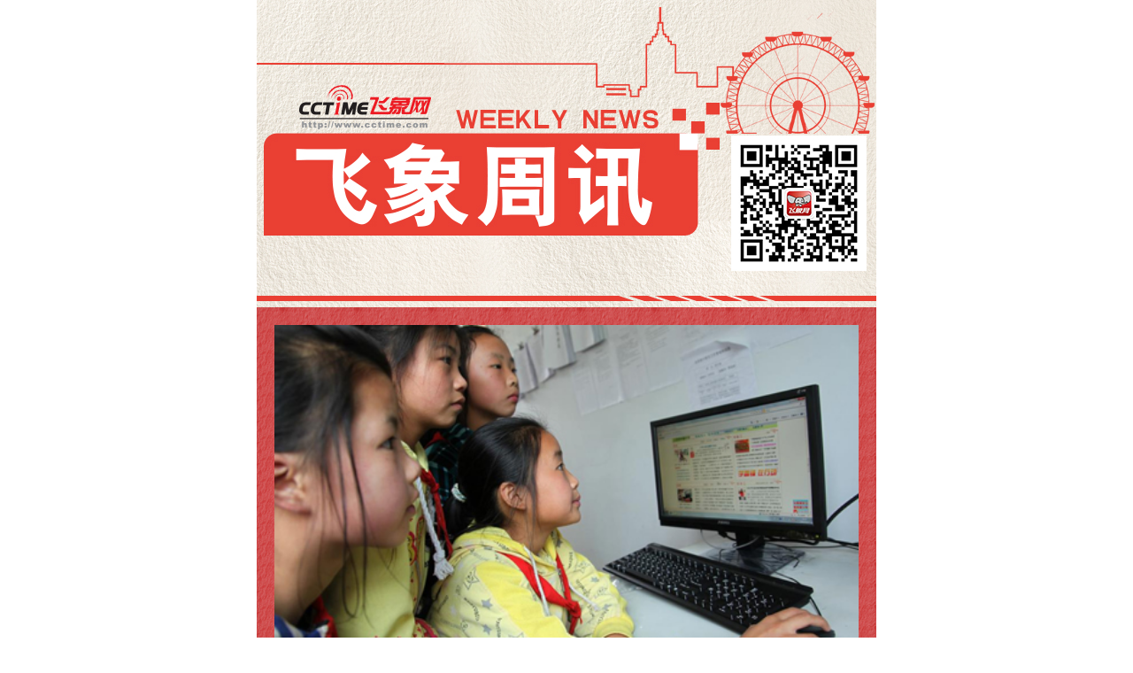

--- FILE ---
content_type: text/html
request_url: http://www.cctime.com/week/17738.htm
body_size: 16348
content:

<!DOCTYPE HTML>
<html>
<head>
<meta charset="gb2312">
<meta name="viewport" content="width=device-width,initial-scale=1.0,maximum-scale=1.0,minimum-scale=1.0,user-scalable=no" />
<title>飞象周讯</title>
<meta name="keywords" content="飞象周讯">
<meta name="description" content="飞象周讯">
<script language="javascript" src="http://www.cctime.com/js/jquery.min.js"></script>
<script src="http://res.wx.qq.com/open/js/jweixin-1.0.0.js"></script>
<style type="text/css">
body,table,tr,td,a{padding:0px;margin:0px;}
img{border:none;}
a{color:#2a2a2a;text-decoration:none;}
a:hover{color:#a90000;text-decoration:underline;}
ul{margin:0px; padding:0px;list-style:none;}
li{margin:0px; padding:0px; list-style:none;}
.top img{width:100%;}
.first{width:100%;background:url(http://www.cctime.com/week/images/bg_01.jpg)}
.fcont{padding:20px;}
.fcont .npic img{width:100%;}
.fcont .ntitle{font-size:18px;font-weight:bold;padding:10px 0px 5px 0px;}
.fcont .ntitle a{color:#FFF;}
.fcont .ndesc{font-size:16px;line-height:30px;color:#FFF;padding-left:0px;}
.fcont .ndesc a{color:#FFF;}

.second{width:100%;background:url(http://www.cctime.com/week/images/bg_03.jpg)}
.scont{padding:20px;}
.scont .npic img{width:100%;padding-top:10px;}
.scont .ntitle{font-size:18px;font-weight:bold;padding:10px 0px 5px 0px;}
.scont .ntitle a{color:#0c0c0c;}
.scont .ndesc{font-size:16px;line-height:30px;color:#414141;padding-left:0px;}
.scont .ndesc a{color:#414141;}
@media only screen and (min-width: 768px) {
   .top{width:700px;margin:0px auto;}
   .first{width:700px;margin:0px auto;}
   .second{width:700px;margin:0px auto;}
}
</style>
</head>
<body>

<div class="top" style="font-size:0"><img src="http://www.cctime.com/week/images/top.jpg"></div>
<div class="first">
<div class="fcont">
<ul>
	 <li class="npic"><a href="http://www.cctime.com/html/2023-8-18/1660486.htm" title="我国固定宽带费用全球第二低 网络发展取得历史性成就" target="_blank"><img src="http://www.cctime.com/UpLoadFile/2023/8/18/202381860287109.jpg" alt="我国固定宽带费用全球第二低 网络发展取得历史性成就"></a></li>
<li class="ntitle"><a href="http://www.cctime.com/html/2023-8-18/1660486.htm" title="我国固定宽带费用全球第二低 网络发展取得历史性成就" target="_blank">我国固定宽带费用全球第二低 网络发展取得历史性成就</a></li>
<li class="ndesc">日前，国际电信联盟（ITU）发布的《2022年ICT服务可负担性》报告显示，2022年，我国固定宽带接入成本在月人均国民总收入（GNI）中的占比，从上年的0.5%进一步降低至0.45%，在全球范围内的排名从第三提升至第二，即在固定宽带费用负担方面，全球范围内我国为第二低。在移动宽带费用方面，我国同样远低于全球平均水平，相比上年都有明显改善。<a href="http://www.cctime.com/html/2023-8-18/1660486.htm" target="_blank">[详细]</a></li>


</ul>
</div>
</div>

<div class="second">
<div class="scont">
<ul>
	 <li class="npic"><a href="http://www.cctime.com/html/2023-8-16/1660262.htm" title="2023三大运营商的云业务：高速增长不会停止" target="_blank"><img src="http://www.cctime.com/UpLoadFile/2023/8/18/202381860494817.jpg" alt="2023三大运营商的云业务：高速增长不会停止"></a></li>
<li class="ntitle"><a href="http://www.cctime.com/html/2023-8-16/1660262.htm" title="2023三大运营商的云业务：高速增长不会停止" target="_blank">2023三大运营商的云业务：高速增长不会停止</a></li>
<li class="ndesc">上周三大运营商相继发布了上半年业绩报告，其中云业务受业内关注，成为运营商产业数字化收入核心驱动力。据了解，天翼云收入459亿元，同比增长63.4%；移动云收入422亿元，同比增长80.5%。；联通云实现收入255亿元，同比提升36%。预计三大运营商的云业务高速增长的趋势不会变，而围绕AI大模型的新一轮比拼也已开启。<a href="http://www.cctime.com/html/2023-8-16/1660262.htm" target="_blank">[详细]</a></li>

<li class="npic"><a href="http://www.cctime.com/html/2023-8-14/1660034.htm" title="走进数字大庆，探访老城里的新智慧" target="_blank"><img src="http://www.cctime.com/UpLoadFile/2023/8/15/202381545344377.jpg" alt="走进数字大庆，探访老城里的新智慧"></a></li>
<li class="ntitle"><a href="http://www.cctime.com/html/2023-8-14/1660034.htm" title="走进数字大庆，探访老城里的新智慧" target="_blank">走进数字大庆，探访老城里的新智慧</a></li>
<li class="ndesc">8月11日，在“看见数字龙江——人工智能与先进计算融合发展论坛媒体探营活动”中，飞象网记者走进大庆实地探访了数字大庆中心、大庆油田中四采油队等样板点，通过实时的观察体验真实感受到大庆正在积极拥抱算力、人工智能等数字技术，加速智慧城市的建设步伐，真正实现了老中生新。一个更加高效、先进、规划、智慧的老城正在焕发新的活力。<a href="http://www.cctime.com/html/2023-8-14/1660034.htm" target="_blank">[详细]</a></li>

<li class="npic"><a href="http://www.cctime.com/html/2023-8-18/1660474.htm" title="看见数字宁夏：探寻“西部数谷”算力之路" target="_blank"><img src="http://www.cctime.com/UpLoadFile/2023/8/18/202381855815341.jpg" alt="看见数字宁夏：探寻“西部数谷”算力之路"></a></li>
<li class="ntitle"><a href="http://www.cctime.com/html/2023-8-18/1660474.htm" title="看见数字宁夏：探寻“西部数谷”算力之路" target="_blank">看见数字宁夏：探寻“西部数谷”算力之路</a></li>
<li class="ndesc">近日，记者跟随“看见数字宁夏——算力中国行媒体探营活动”，探访宁夏算力基础设施建设、算力融合创新应用场景，深入挖掘宁夏的算力发展成果。<a href="http://www.cctime.com/html/2023-8-18/1660474.htm" target="_blank">[详细]</a></li>

<li class="npic"><a href="http://www.cctime.com/html/2023-8-15/1660139.htm" title="突破一个接一个，“秀外慧中”的骁龙X75推动未来落地" target="_blank"><img src="http://www.cctime.com/UpLoadFile/2023/8/15/202381547213381.jpg" alt="突破一个接一个，“秀外慧中”的骁龙X75推动未来落地"></a></li>
<li class="ntitle"><a href="http://www.cctime.com/html/2023-8-15/1660139.htm" title="突破一个接一个，“秀外慧中”的骁龙X75推动未来落地" target="_blank">突破一个接一个，“秀外慧中”的骁龙X75推动未来落地</a></li>
<li class="ndesc">近日，骁龙X75创下了Sub-6GHz频段全球最快的5G速度纪录，实现高达7.5Gbps的下行传输速度。这一数值甚至达到了与2020年发布的骁龙X60在聚合主要Sub-6GHz与毫米波频段的下行峰值速率一致的水准。<a href="http://www.cctime.com/html/2023-8-15/1660139.htm" target="_blank">[详细]</a></li>

<li class="npic"><a href="http://www.cctime.com/html/2023-8-17/1660478.htm" title="有迹可循的通信迭代史：推动技术演进的“关键力量”与实现标准落地的“登陆时刻”" target="_blank"><img src="http://www.cctime.com/UpLoadFile/2023/8/18/202381860363269.jpg" alt="有迹可循的通信迭代史：推动技术演进的“关键力量”与实现标准落地的“登陆时刻”"></a></li>
<li class="ntitle"><a href="http://www.cctime.com/html/2023-8-17/1660478.htm" title="有迹可循的通信迭代史：推动技术演进的“关键力量”与实现标准落地的“登陆时刻”" target="_blank">有迹可循的通信迭代史：推动技术演进的“关键力量”与实现标准落地的“登陆时刻”</a></li>
<li class="ndesc">“从2G到5G，移动通信技术都是一代又一代不断迭代发展的，不会突然出现一个与此前技术脱节的技术。”高通公司技术标准副总裁李俨在近期的一次媒体采访活动中用手机对于全频段的支持，来举例说明通信技术与标准的逐步演进规律，并非因突发式地出现一项技术就将此前的积累全盘推翻。<a href="http://www.cctime.com/html/2023-8-17/1660478.htm" target="_blank">[详细]</a></li>

<li class="npic"><a href="http://www.cctime.com/html/2023-8-17/1660359.htm" title="中端手机战事 一加小米已下场开“杠”" target="_blank"><img src="http://www.cctime.com/UpLoadFile/2023/8/18/202381860627881.jpg" alt="中端手机战事 一加小米已下场开“杠”"></a></li>
<li class="ntitle"><a href="http://www.cctime.com/html/2023-8-17/1660359.htm" title="中端手机战事 一加小米已下场开“杠”" target="_blank">中端手机战事 一加小米已下场开“杠”</a></li>
<li class="ndesc">一加和小米“杠”上了。在8月14日的小米发布会上，雷军将红米K60至尊版与“友商11”进行对比，随后网友们直接把“一加定价”送上热搜，接着一加中国区总裁李杰发博回应称，一加不会为了“显得便宜的价格”，在用户看得见的看不见的地方阉割。<a href="http://www.cctime.com/html/2023-8-17/1660359.htm" target="_blank">[详细]</a></li>

<li class="npic"><a href="http://www.cctime.com/html/2023-8-15/1660143.htm" title="雷军发布小米年度演讲：坚持做高端，拥抱大模型" target="_blank"><img src="http://www.cctime.com/UpLoadFile/2023/8/15/202381548378701.jpg" alt="雷军发布小米年度演讲：坚持做高端，拥抱大模型"></a></li>
<li class="ntitle"><a href="http://www.cctime.com/html/2023-8-15/1660143.htm" title="雷军发布小米年度演讲：坚持做高端，拥抱大模型" target="_blank">雷军发布小米年度演讲：坚持做高端，拥抱大模型</a></li>
<li class="ndesc">小米董事长雷军在2023年度演讲中表示，做高端一定要有耐心，用户接受有一个过程。在AI方面，小米从2016年7月起就开始布局，今年4月成立大模型团队，AI相关团队超过3000人。他表示，小米全面拥抱大模型，小爱同学已升级大模型，今日开始邀请测试。手机端侧大模型已初步跑通。<a href="http://www.cctime.com/html/2023-8-15/1660143.htm" target="_blank">[详细]</a></li>

<li class="npic"><a href="http://www.cctime.com/html/2023-8-17/1660441.htm" title="工信部：中国已建成全球规模最大、技术领先的网络基础设施" target="_blank"><img src="http://www.cctime.com/UpLoadFile/2023/8/18/202381859494317.jpg" alt="工信部：中国已建成全球规模最大、技术领先的网络基础设施"></a></li>
<li class="ntitle"><a href="http://www.cctime.com/html/2023-8-17/1660441.htm" title="工信部：中国已建成全球规模最大、技术领先的网络基础设施" target="_blank">工信部：中国已建成全球规模最大、技术领先的网络基础设施</a></li>
<li class="ndesc">8月16日，由工业和信息化部、广东省人民政府共同主办的“2023中国数字经济创新发展大会”在广东省汕头市开幕。工业和信息化部信息技术发展司一级巡视员王建伟对中国数字经济发展成果及未来举措进行了介绍。<a href="http://www.cctime.com/html/2023-8-17/1660441.htm" target="_blank">[详细]</a></li>

<li class="npic"><a href="http://www.cctime.com/html/2023-8-15/1660147.htm" title="2023年6月中国手机市场出货量同比下降近20.9%，5G手机占比仍超78%" target="_blank"><img src="http://www.cctime.com/UpLoadFile/2023/8/15/202381546883585.jpg" alt="2023年6月中国手机市场出货量同比下降近20.9%，5G手机占比仍超78%"></a></li>
<li class="ntitle"><a href="http://www.cctime.com/html/2023-8-15/1660147.htm" title="2023年6月中国手机市场出货量同比下降近20.9%，5G手机占比仍超78%" target="_blank">2023年6月中国手机市场出货量同比下降近20.9%，5G手机占比仍超78%</a></li>
<li class="ndesc">近日，中国信息通信研究院发布了2023年6月国内手机市场运行分析报告。报告显示，2023年6月，国内市场手机出货量为2214.9万部，同比下降20.9%。其中，5G手机出货量为1732.2万部，同比下降24.8%，占同期手机出货量的78.2%。<a href="http://www.cctime.com/html/2023-8-15/1660147.htm" target="_blank">[详细]</a></li>

<li class="npic"><a href="http://www.cctime.com/html/2023-8-14/1660038.htm" title="上海发布“5G揽海”行动计划" target="_blank"><img src="http://www.cctime.com/UpLoadFile/2023/8/15/202381546975641.jpg" alt="上海发布“5G揽海”行动计划"></a></li>
<li class="ntitle"><a href="http://www.cctime.com/html/2023-8-14/1660038.htm" title="上海发布“5G揽海”行动计划" target="_blank">上海发布“5G揽海”行动计划</a></li>
<li class="ndesc">为加快推进上海市5G网络近海覆盖和融合应用，加快智慧海洋建设和海洋科技创新步伐，助力上海建设现代海洋城市，上海市通信管理局、上海组合港管理委员会办公室、上海海事局联合制定并于8月11日发布了《5G网络近海覆盖和融合应用“5G揽海”行动计划（2023-2024年）》。<a href="http://www.cctime.com/html/2023-8-14/1660038.htm" target="_blank">[详细]</a></li>

<li class="npic"><a href="http://www.cctime.com/html/2023-8-18/1660573.htm" title="科大讯飞宣布联合华为发布讯飞星火一体机" target="_blank"><img src="http://www.cctime.com/UpLoadFile/2023/8/18/202381861486121.jpg" alt="科大讯飞宣布联合华为发布讯飞星火一体机"></a></li>
<li class="ntitle"><a href="http://www.cctime.com/html/2023-8-18/1660573.htm" title="科大讯飞宣布联合华为发布讯飞星火一体机" target="_blank">科大讯飞宣布联合华为发布讯飞星火一体机</a></li>
<li class="ndesc">讯飞星火认知大模型V2.0升级发布会上，科大讯飞宣布联合华为推出讯飞星火一体机，开始布局大模型算力。<a href="http://www.cctime.com/html/2023-8-18/1660573.htm" target="_blank">[详细]</a></li>

<li class="npic"><a href="http://www.cctime.com/html/2023-8-17/1660361.htm" title="全国首个《人工智能法示范法 1.0（专家建议稿）》发布" target="_blank"><img src="http://www.cctime.com/UpLoadFile/2023/8/18/202381860760349.jpg" alt="全国首个《人工智能法示范法 1.0（专家建议稿）》发布"></a></li>
<li class="ntitle"><a href="http://www.cctime.com/html/2023-8-17/1660361.htm" title="全国首个《人工智能法示范法 1.0（专家建议稿）》发布" target="_blank">全国首个《人工智能法示范法 1.0（专家建议稿）》发布</a></li>
<li class="ndesc">8月15日，在“全球治理话语竞赛下人工智能立法的中国方案”研讨会上，中国社会科学院国情调研重大项目《我国人工智能伦理审查和监管制度建设状况调研》起草组发布了《人工智能法示范法1.0（专家建议稿）》。<a href="http://www.cctime.com/html/2023-8-17/1660361.htm" target="_blank">[详细]</a></li>

<li class="npic"><a href="http://www.cctime.com/html/2023-8-17/1660358.htm" title="消失的中国手机：十年前印度还进口1.8亿台，如今不到300万" target="_blank"><img src="http://www.cctime.com/UpLoadFile/2023/8/18/202381860554081.jpg" alt="消失的中国手机：十年前印度还进口1.8亿台，如今不到300万"></a></li>
<li class="ntitle"><a href="http://www.cctime.com/html/2023-8-17/1660358.htm" title="消失的中国手机：十年前印度还进口1.8亿台，如今不到300万" target="_blank">消失的中国手机：十年前印度还进口1.8亿台，如今不到300万</a></li>
<li class="ndesc">2014年的时候，中国每年向印度出口的手机数量可达到1.8亿支。但近年来，随着印度在手机制造的产业生态日渐完备，它已经几乎不再需要从中国进口手机整机。<a href="http://www.cctime.com/html/2023-8-17/1660358.htm" target="_blank">[详细]</a></li>

<li class="npic"><a href="http://www.cctime.com/html/2023-8-14/1660120.htm" title="北京移动：门头沟、房山等灾区全部行政村基站信号覆盖恢复" target="_blank"><img src="http://www.cctime.com/UpLoadFile/2023/8/18/202381861533993.jpg" alt="北京移动：门头沟、房山等灾区全部行政村基站信号覆盖恢复"></a></li>
<li class="ntitle"><a href="http://www.cctime.com/html/2023-8-14/1660120.htm" title="北京移动：门头沟、房山等灾区全部行政村基站信号覆盖恢复" target="_blank">北京移动：门头沟、房山等灾区全部行政村基站信号覆盖恢复</a></li>
<li class="ndesc">截至8月13日，在北京市通信管理局和中国移动集团公司的指导和支持下，中国移动北京公司（北京移动）按照“临时、快速、基本”的原则，通过不懈努力，在房山、门头沟所有通信受阻行政村8月8日实现应急通信手段“点亮”的基础上，进一步实现了村村通基站，网络覆盖基本恢复。<a href="http://www.cctime.com/html/2023-8-14/1660120.htm" target="_blank">[详细]</a></li>

<li class="npic"><a href="http://www.cctime.com/html/2023-8-16/1660307.htm" title="蔚来手机即将上市，网友反馈蔚来现已向车主征集购买意向" target="_blank"><img src="http://www.cctime.com/UpLoadFile/2023/8/18/202381860813321.jpg" alt="蔚来手机即将上市，网友反馈蔚来现已向车主征集购买意向"></a></li>
<li class="ntitle"><a href="http://www.cctime.com/html/2023-8-16/1660307.htm" title="蔚来手机即将上市，网友反馈蔚来现已向车主征集购买意向" target="_blank">蔚来手机即将上市，网友反馈蔚来现已向车主征集购买意向</a></li>
<li class="ndesc">据网友反馈，日前多个省份的蔚来车友群收到了手机购买意向表。在今年春季举行的电动汽车百人会论坛上，蔚来创始人李斌曾透露，蔚来手机将于今年第三季度发布，并实现交付。<a href="http://www.cctime.com/html/2023-8-16/1660307.htm" target="_blank">[详细]</a></li>


</ul>
</div>
</div>
<div class="top" style="font-size:0"><a href="http://www.cctime.com/" target="_blank"><img src="http://www.cctime.com/week/images/bottom.jpg"></a></div>
<script> 
$(document).ready(function(){
$.ajax({      
	  url: '/wxshare/myapi.php?m='+encodeURIComponent(location.href.split('#')[0]),      
	  datatype: 'json',      
	  type: 'get',      
	  success: function (e) { 
		  dataObj = eval("("+e+")");
		  wx.config({ 
		   debug: false, 
		   appId: dataObj.appId, 
		   timestamp: dataObj.timestamp, 
		   nonceStr: dataObj.nonceStr, 
		   signature: dataObj.signature, 
		   jsApiList: ['onMenuShareTimeline', 'onMenuShareAppMessage','onMenuShareQQ'] 
		  }); 
		  
	  }    
})  
  
});
  
wx.ready(function () {
   var shareData = {
	  title: '飞象周讯', 
	  desc: '看通信 聊热点 知天下', 	
	  link: 'http://www.cctime.com/week/17738.htm', 		
	  imgUrl: 'http://www.cctime.com/images/index_2018/logo.jpg'
  };
  wx.onMenuShareAppMessage(shareData);
  wx.onMenuShareTimeline(shareData);
  wx.onMenuShareQQ(shareData);
});
  
</script>
 
 
<div style="display:none;"><script src="http://s8.cnzz.com/stat.php?id=1753476&web_id=1753476" language="JavaScript" charset="gb2312"></script></div>
</body>
</html>

--- FILE ---
content_type: text/html; charset=gbk
request_url: http://www.cctime.com/wxshare/myapi.php?m=http%3A%2F%2Fwww.cctime.com%2Fweek%2F17738.htm
body_size: 204
content:
﻿{"appId":"wxbdb13f4d535a277c","timestamp":1768968366,"nonceStr":"Jd76TJsZ7GgdmGxt","signature":"080c036185892ef9216dfd3f06266bfc6d73108a"}
